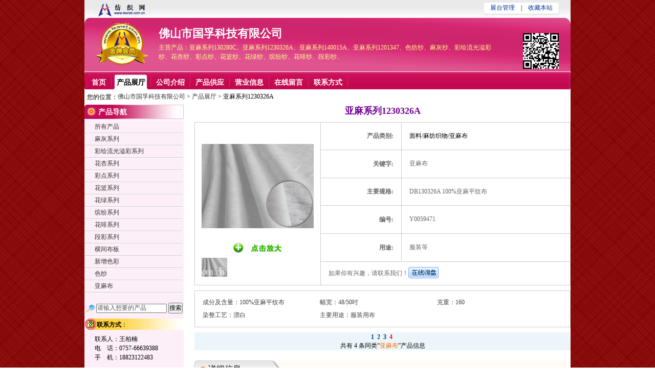

--- FILE ---
content_type: text/html; charset=utf-8;
request_url: https://guofukj.cn.texnet.com.cn/pdetail--2490033.html
body_size: 5104
content:
<!DOCTYPE html PUBLIC "-//W3C//DTD XHTML 1.0 Transitional//EN" "http://www.w3.org/TR/xhtml1/DTD/xhtml1-transitional.dtd">
<html xmlns="http://www.w3.org/1999/xhtml">
<head>
<TITLE>亚麻系列1230326A 亚麻系列1230326A供应商 亚麻系列1230326A生产商 佛山市国孚科技有限公司 纺织网</TITLE>
<meta http-equiv="Content-Type" content="text/html; charset=utf-8" />
<meta name="description", content="佛山市国孚科技有限公司 纺织网 主要产品：亚麻系列1201347，亚麻系列130280C，亚麻系列140015A，亚麻系列1230326A，色纺纱，" />
<meta name="keywords", content="佛山市国孚科技有限公司 纺织网 亚麻系列1201347 亚麻系列130280C 亚麻系列140015A 亚麻系列1230326A 色纺纱 " />
<META name="distribution" content="global" />
<meta name="robots" content="index,follow" />
<link href="/css/zhantan4.css" rel="stylesheet" type="text/css" />
<script src="https://www.texnet.com.cn/js/query.js" type="text/javascript"></script>
<script src="/js/show.js" type="text/javascript"></script>
</head>

<body>
<div id="top" class="background">
<div class="logo"><a href="https://www.texnet.com.cn"><img src="/images/zhantanlogo.gif" alt="纺织网" border="0" align="absmiddle" /></a></div>
<div class="cate font12">
<a href="https://www.texnet.com.cn/my/company.php?f=show_company_style" target="_top" class="blue">展台管理</a>　|　<a href="javascript:void(0)" onClick="AddFavorite('http://guofukj.cn.texnet.com.cn', '佛山市国孚科技有限公司')" target="_top" class="blue">收藏本站</a><!--　|　<a href="javascript:void(0)" onClick="this.style.behavior='url(#default#homepage)';this.setHomePage(parent.location.href)" class="blue">设为首页</a>-->
</div>
</div>
	<div id="banner" class="bannerbk">
		<div class="memberpic"><img src="/images/gold1.gif" width="106" height="82" align="absmiddle" />								</div>
		<div class="righttitle">
		<div class="left width480"><h2><a href="/" title="佛山市国孚科技有限公司">佛山市国孚科技有限公司</a></h2></div>
		<div class="mainproducts">主营产品：亚麻系列130280C、亚麻系列1230326A、亚麻系列140015A、亚麻系列1201347、色纺纱、麻灰纱、彩绘流光溢彩纱、花杏纱、彩点纱、花篮纱、花绿纱、缤纷纱、花啡纱、段彩纱、</div>
		</div>
		<div class="office-admin1">
		   <img src="https://www.texnet.com.cn/home/?f=show_qrcode&poster_show=guofukj" height="70" width="70">
		</div>
	</div>
<table width="950" border="0" align="center" cellpadding="0" cellspacing="0">
<tr>
<td width="3" class="menubk1" ></td>
<td id="navok">
<table width="940" border="0" align="center" cellpadding="0" cellspacing="0">
<tr>
<td>
<a href="/"  class="navok white"><span>首页</span></a>
<div></div>
<a href="plist------------1.html" <a id="curTab" class="navok white"><span>产品展厅</span></a>
<div></div>
<a href="clist.html"  class="navok white"><span>公司介绍</span></a>
<div></div>
<a href="tlist----sell------1.html"  class="navok white"><span>产品供应</span></a>
<div></div><!---->
<a href="sincere.html"  class="navok white"><span>营业信息</span></a>
<div></div><a href="https://www.texnet.com.cn/enquiry/?t=company&id=1820789" class="navok white"><span>在线留言</span></a><div></div>
<a href="clist.html#contact_us" class="navok white"><span>联系方式</span></a><tmpl_if name=en_cid><div></div>
</td>
</tr>
</table>
</td>
<td width="3" class="menubk2"></td>
</tr>
</table>
<div class="font12 padd" style="background-color:#FFFFFF;height:20px;width:940px;clear:both;margin:0px auto;">
<div class="left margin-top">您的位置：</div>
<a href="/" title="佛山市国孚科技有限公司"> 佛山市国孚科技有限公司</a> > <a href="plist----------1.html">产品展厅</a> > 亚麻系列1230326A&nbsp;  
</div>

<div id="main">	
<div id="rightcontent">
<div class="c-r-block-main">
<div class="bm-r">
<h1>亚麻系列1230326A</h1>
	
<table class="bm-r-ul" cellspacing="0" cellpadding="0" border="1">
<tbody>
<tr>
<td style="padding:0px;text-align:center;width:245px;" rowspan="6">
<div class="font12" style="padding-top:15px;"> 
<div class="left paddright w280">
<img alt="佛山市国孚科技有限公司-亚麻系列1230326A" id="img_show" src="https://images.texnet.com.cn/bin/img/product_cn-220-220-1--utf--141511-033/2590033_1.jpg?rand=2017-09-09 10:40:23" width="220" height="220" class="biankuang" />
<br />
<a id="img_preview" href="https://images.texnet.com.cn/bin/img/product_cn---1--utf--141511-033/2590033_1.jpg?rand=2017-09-09 10:40:23" target="_blank">
<img src="/images/zoom.jpg" border="0" />
</a>		
		
<style>
	.scroller {overflow: hidden; width: 225px; }
	#scroll_content {float:left;}
	#scroll_content ul{width:75px;float:left;overflow:hidden;}
	#scroll_content li{list-style:none;}
</style>			
	<div id="scroller" class="scroller">
		<div style="width:2000px">
			<div id="scroll_content">
				<ul><li><img alt="佛山市国孚科技有限公司-亚麻系列1230326A" style="cursor:pointer" onmouseover="setImgPreview($('img_preview'), '033/2590033_1.jpg', '141511', '佛山市国孚科技有限公司');show_pimage($('img_show'), '033/2590033_1.jpg', '141511', 220, 200, '佛山市国孚科技有限公司')" src="https://images.texnet.com.cn/bin/img/product_cn-50-50-1--utf--141511-033/2590033_1.jpg?rand=2017-09-09 10:40:23" width="50px" height="50px" class="biankuang" /></li></ul>																																			</div>
		</div>
	</div>
<Script language="JavaScript">
		var image_cnt = '1';
		if( image_cnt > 3){ 
		var options = { pause : 5000, speed : 30, direction : 'left' };	
		new Scroller( $('scroller'), $('scroll_content'), options ).Start();
		}
</Script>	
</div>		
</div>
</td>



<th id="width120">产品类别: </th>
<td id="wrap1"><h3>面料/麻纺织物/亚麻布</h3></td>
</tr>

<tr>
<th id="width120">关键字: </th>
<td id="wrap1">亚麻布</td>
</tr>

<tr>
<th id="width120">主要规格: </th>
<td id="wrap1">DB130326A  100%亚麻平纹布 </td>
</tr>

<tr>
<th id="width120">编号:</th>
<td id="wrap1">Y0059471</td>
</tr>

<tr>
<th id="width120">用途:</th>
<td id="wrap1">服装等</td>
</tr>

<tr>
<td colspan="2"><div style="float:left;">如果你有兴趣，请联系我们！</div>
	
<a title="" href="https://www.texnet.com.cn/enquiry/?t=product&id=2490033"  target="_blank">
<img src="/images/zhantan12.gif" border="0" align="absmiddle">
</a>
</td>
</tr>

</tbody>
</table>
</div>
<div class="clear"></div>
</div>

<div class="clear"></div>
<div class="c-r-block-main">
<div class="bm-r">
	<div class="bm-r-ul3">
	<ul>
	<li>成分及含量：<span title='100%亚麻平纹布'>100%亚麻平纹布</span><tmpl_var name=unit></li>	
	<li>幅宽：<span title='48/50吋'>48/50吋</span><tmpl_var name=unit></li>	
	<li>克重：<span title='160'>160</span><tmpl_var name=unit></li>	
	<li>染整工艺：<span title='漂白'>漂白</span><tmpl_var name=unit></li>	
	<li>主要用途：<span title='服装用布'>服装用布</span><tmpl_var name=unit></li>	
	<div class="cle"></div>
	</ul>	
		
	</div>
	<div class="cle"></div>
</div>
</div>
<div class="clear"></div>
<div class="center font12" style="background-color:#Ebf5fa;clear:both;margin:10px 0px 10px 0px;">
<a href="pdetail--2490970.html" title="亚麻系列1201347"><font font-size:18px color="#00339C"><b>1&nbsp;</font></b></a>  
<a href="pdetail--2490043.html" title="亚麻系列130280C"><font font-size:18px color="#00339C"><b>2&nbsp;</font></b></a>  
<a href="pdetail--2490954.html" title="亚麻系列140015A"><font font-size:18px color="#00339C"><b>3&nbsp;</font></b></a>  
<a class="is_curr"href="pdetail--2490033.html" title="亚麻系列1230326A"><font font-size:18px color="#00339C"><b><font color="red">4&nbsp;</font></font></b></a>  
<br />
	共有 4 条同类“<a title="亚麻布" href="plist--141511--------1.html" class="orange" target="_blank">亚麻布</a>”产品信息
</div>

<div class="detailline detail-1"><img src="/images/back1.gif" align="absmiddle" /> 详细信息</div>
<ul class="">
	
<li><span>成分及含量: </span>100%亚麻平纹布<tmpl_var name=unit></li>
	
<li><span>幅宽: </span>48/50吋<tmpl_var name=unit></li>
	
<li><span>克重: </span>160<tmpl_var name=unit></li>
	
<li><span>染整工艺: </span>漂白<tmpl_var name=unit></li>
	
<li><span>主要用途: </span>服装用布<tmpl_var name=unit></li>
</ul>
<div class="font12 L150" ><p>舒适，健康，100%白色亚麻平纹布</p></div>
<div class="blank1"></div> 

<div class="rightnav">
<ul>
<li class="leftcornor wh"></li>
<li class="middlebk"><div class="paddleft orange15">供应商其他产品</div></li>
<li class="rightcornor wh"></li>
</ul>
</div>
<div class="productshow">
<ul>
<li class="center">
<a href="pdetail--2490970.html" target="_blank">
<img class="biankuang" src="https://images.texnet.com.cn/bin/img/product_cn-100-100-1----141511-970/2590970_1.jpg" alt="-1201347" width="100" height="100" border="0" />
</a><br />
<a href="pdetail--2490970.html" class="blue1" title="亚麻系列1201347" target="_blank">亚麻系列1201347</a>	         	   
</li>
<li class="center">
<a href="pdetail--2490043.html" target="_blank">
<img class="biankuang" src="https://images.texnet.com.cn/bin/img/product_cn-100-100-1----141511-043/2590043_1.jpg" alt="-130280C" width="100" height="100" border="0" />
</a><br />
<a href="pdetail--2490043.html" class="blue1" title="亚麻系列130280C" target="_blank">亚麻系列130280C</a>	         	   
</li>
<li class="center">
<a href="pdetail--2490954.html" target="_blank">
<img class="biankuang" src="https://images.texnet.com.cn/bin/img/product_cn-100-100-1----141511-954/2590954_1.jpg" alt="-140015A" width="100" height="100" border="0" />
</a><br />
<a href="pdetail--2490954.html" class="blue1" title="亚麻系列140015A" target="_blank">亚麻系列140015A</a>	         	   
</li>
<li class="center">
<a href="pdetail--2490033.html" target="_blank">
<img class="biankuang" src="https://images.texnet.com.cn/bin/img/product_cn-100-100-1----141511-033/2590033_1.jpg" alt="-1230326A" width="100" height="100" border="0" />
</a><br />
<a href="pdetail--2490033.html" class="blue1" title="亚麻系列1230326A" target="_blank">亚麻系列1230326A</a>	         	   
</li>
<li class="center">
<a href="pdetail--945147.html" target="_blank">
<img class="biankuang" src="https://images.texnet.com.cn/bin/img/product_cn-100-100-1----131731-147/1045147_1.jpg" alt="-" width="100" height="100" border="0" />
</a><br />
<a href="pdetail--945147.html" class="blue1" title="色纺纱" target="_blank">色纺纱</a>	         	   
</li>
</ul>
</div>
<div class="allcate font12">
<ul>
<li class="allcatebk-t"></li>
<li class="allcatebk L150" style="color:#333">
</li>
<li class="allcatebk-b"></li>
</ul>
</div>

<div class="blank1"></div> 
</div>

<div id="menu">
<div class="item"><a href="javascript:void(0)" class=""><span>产品导航</span></a></div>
<div class="mPro">
<ul>
<li><a href="plist------------1.html" >所有产品</a></li>
	<li><a href="plist--------%25E9%25BA%25BB%25E7%2581%25B0%25E7%25B3%25BB%25E5%2588%2597----1.html"
			title="麻灰系列">麻灰系列</a></li>
	<li><a href="plist--------%25E5%25BD%25A9%25E7%25BB%2598%25E6%25B5%2581%25E5%2585%2589%25E6%25BA%25A2%25E5%25BD%25A9%25E7%25B3%25BB%25E5%2588%2597----1.html"
			title="彩绘流光溢彩系列">彩绘流光溢彩系列</a></li>
	<li><a href="plist--------%25E8%258A%25B1%25E6%259D%258F%25E7%25B3%25BB%25E5%2588%2597----1.html"
			title="花杏系列">花杏系列</a></li>
	<li><a href="plist--------%25E5%25BD%25A9%25E7%2582%25B9%25E7%25B3%25BB%25E5%2588%2597----1.html"
			title="彩点系列">彩点系列</a></li>
	<li><a href="plist--------%25E8%258A%25B1%25E7%25AF%25AE%25E7%25B3%25BB%25E5%2588%2597----1.html"
			title="花篮系列">花篮系列</a></li>
	<li><a href="plist--------%25E8%258A%25B1%25E7%25BB%25BF%25E7%25B3%25BB%25E5%2588%2597----1.html"
			title="花绿系列">花绿系列</a></li>
	<li><a href="plist--------%25E7%25BC%25A4%25E7%25BA%25B7%25E7%25B3%25BB%25E5%2588%2597----1.html"
			title="缤纷系列">缤纷系列</a></li>
	<li><a href="plist--------%25E8%258A%25B1%25E5%2595%25A1%25E7%25B3%25BB%25E5%2588%2597----1.html"
			title="花啡系列">花啡系列</a></li>
	<li><a href="plist--------%25E6%25AE%25B5%25E5%25BD%25A9%25E7%25B3%25BB%25E5%2588%2597----1.html"
			title="段彩系列">段彩系列</a></li>
	<li><a href="plist--------%25E6%25A8%25AA%25E9%2597%25B4%25E5%25B8%2583%25E6%259D%25BF----1.html"
			title="横间布板">横间布板</a></li>
	<li><a href="plist--------%25E6%2596%25B0%25E5%25A2%259E%25E8%2589%25B2%25E5%25BD%25A9----1.html"
			title="新增色彩">新增色彩</a></li>

	<li><a href="plist--131731----------1.html"
		title="纱线/花式纱/色纱">色纱</a></li>
	<li><a href="plist--141511----------1.html"
		title="面料/麻纺织物/亚麻布">亚麻布</a></li>

</ul>
</div>



<div class="center ">
<script language="javascript">
	function chkForm()
	{ 
	if( $('terms').value == '' || $('terms').value == '请输入想要的产品' )
		 return false;
		 return true;
	}
</script>
<form name="form_product_search" method="get" action="index.php" onsubmit="return chkForm()" class="paddtop1 paddbottom">
	<input name="f" type="hidden" value="list_product">
	<img src="/images/viprit21.gif" width="17" height="14" align="absmiddle" />
	<input id="terms" name="terms" type="text" size="18" onfocus="if(this.value=='请输入想要的产品') this.value=''" onblur="if(this.value=='') this.value='请输入想要的产品'" value="请输入想要的产品" class="font12 grey"> 
	<input type="submit" name="Submit" value="搜索" class="font12" />
</form>
</div>
					

<div class="L150">
<div class="lianxi font12"><B> 联系方式</B>：</div>
<div class="paddleft2 paddtop1">
联系人：王柏楠 <br />
电　话：0757-66639388 <br />
<div style="float:left;">手　机：</div><div style="float:Left;"><ul><li style="width:125px">18823122483 </li></ul></div> <br/><br/>
传　真：0757-82021038 <br />
</div>
</div>
<div class="paddleft paddbottom">
<a href="https://www.texnet.com.cn/enquiry/?t=company&id=1820789" target="blank">
<img src="/images/zhantan12.gif" border="0" align="absmiddle"/> 
</a>
<a href="clist.html#contact_us" class="blue1" >详细信息</a>
</div>
<div style="height:50px;"></div>
</div>
<div class="blank111" style="width:950px;margin:0 auto;"></div>
<div id="foot11">
<div class="foot-site">
<a href="https://www.texnet.com.cn/aboutus/?a">关于我们 </a> 
| <a href="https://www.texnet.com.cn/aboutus/gjhy.html#gjhy?s"> 服务项目 </a> 
| <a href="https://www.texnet.com.cn/aboutus/statement.html"> 法律声明 </a> 
| <a href="https://www.texnet.com.cn/aboutus/feedback.html?s"> 意见反馈 </a>
| <a href="https://www.texnet.com.cn/mail/"> 企业邮箱 </a>
| <a href="https://www.texnet.com.cn/aboutus/lxwm.html"> 联系我们 </a>
| <a href="https://www.texnet.com.cn/link/link.html"> 友情链接 </a>
| <a href="https://www.texnet.com.cn/aboutus/cuw.html"> 网站制度 </a>
| <a href="https://database.texnet.com.cn/"> 纺织数据库 </a>
</div>
</div>
<div class="bottom center font12 paddtop">&copy; <a href=" https://www.texnet.com.cn" target="_blank" class="black">纺织网</a> <a href="http://en.texnet.com.cn" target="_blank" class="English">China TexTile</a> 版权所有 1998-2019  &nbsp;<a href=" https://www.texnet.com.cn/popup/icp.html" target="_blank">浙ICP证:浙B2-20080131</a>
 </div>
<script type="text/javascript">
  var bgimage = 'red-xy6.jpg';
  setBackGroung( bgimage );
  setMenuHeight('menu', 'rightcontent');
</script>

<!--
<script type="text/javascript" src="http://im.msg.toocle.com/chat/js/webcall.js"></script>
<script language="javascript">
    var cs_name = '';
    if (cs_name){
        document.write(decodeURI("%3Cscript src='http://im.msg.toocle.com/kf/?name="+cs_name+"&y=200&x=0&tab=index&style=3' type='text/javascript'%3E%3C/script%3E"));
    }
</script>-->

<script>
	var username = 'guofukj';
	if(username == 'sealanguage'){
var _hmt = _hmt || [];
(function() {
  var hm = document.createElement("script");
  hm.src = "https://hm.baidu.com/hm.js?2f8e49e646876b38e4562dbb2958afb9";
  var s = document.getElementsByTagName("script")[0]; 
  s.parentNode.insertBefore(hm, s);
})();
}
</script>


</body>
</html>


--- FILE ---
content_type: text/css
request_url: https://guofukj.cn.texnet.com.cn/css/zhantan4.css
body_size: 17552
content:
body {margin: 0px;}
form, input {margin:0; padding:0;font-family: Arial, Helvetica, sans-serif;}
.border_hui{border:1px #CBCBCB solid;}
.font12{font-size:12px;}
.font14{font-size:14px;}
.font11{font-size:11px;line-height:180%;}
.grey{color:#555;}
.maintext{font-size:12px;line-height:180%;color:#333;width:670px;padding-top:10px;padding-left:20px;}
.fz{font-weight:bold;}
.padd{padding:5px;}
.paddright{}
.paddright1{padding-right:10px;}
.paddtop{padding-top:3px;}
.paddtop1{padding-top:9px;}
.paddleft{padding-left:10px;}
.paddleft1{padding-left:60px;}
.paddleft2{padding-left:20px;}
.no{padding:0;margin:0;border:0;}
.w600{width:600px;text-align:left;}
.w480{width:470px;}
.paddbottom{padding-bottom:10px;}
.L150{line-height:150%;}
.font_blue,a.blue:link,a.blue:visited{color:#00339C;}
.font_red,a.red:link,a.red:visited{color:#CA1301;}
.white,a.white:link,a.white:visited{color:#fff;}
.english,a.english:link,a.english:visited{font-family: Arial, Helvetica, sans-serif;} 
 ul,li {margin: 0; padding: 0; border: 0; list-style-type:none;font-size:12px;}
.center{text-align:center;}
.left{float:left;}
.right{float:right;}
.margin-top{margin-top:2px;}
L14,a.L14:link,a.L14:visited {font-size:14px;font-weight:bold;color:#00339C;}
.orange15{color:#ff6600;font-size:15px;}
.yellowbk{background-color: #FCEEC1;border-bottom:1px #cbcbcb solid;height:18px;padding-top:5px;}
.bkhui{background-color: #F7F7F7;padding:8px;}
.biankuang{}
.blank1{height:10px;margin:0;border:0;clear:both;font-size:1px;line-height:1px;background-color: #fff;}
.blank111{height:5px;margin:0;border-top:2px solid #720296;clear:both;font-size:1px;line-height:1px;background-color: #fff;}
#top,#banner,#posi,#main,#ad{width:950px;margin:0 auto;clear:both;background-color: #fff;}


/*LeftSideMenu*/
#menu {width:194px;float:left;font-size:12px;background-color:#FCEFF8;margin-right:0px;}
#menu .item a {zoom:1;font-weight: bold;text-decoration:none;color:#fff;font-size:14px;display:block;overflow:hidden;border-bottom-width: 1px;border-bottom-style: solid;border-bottom-color: #FFF;background-image: url("/images/menu_bk4.gif");background-repeat: no-repeat;background-position: left top;}
#menu .item span {margin:0px;padding-left:27px;float:left;font-size:14px;font-weight:bold;display: block;padding-top:4px;padding-bottom:5px;font-size:14px;}

.spanmar-r{margin-right:20px;}
.database{background-color:#FCEFF8;}

/*menu*/
.mPro{ padding-top:2px; padding-bottom:10px;_padding-bottom:1px;}
.mPro ul li a:link,.mPro ul li a:visited{font-size:12px;font-weight:normal;padding-left:20px; text-decoration:none;display:block;line-height:180%;padding-bottom:3px;background-image: url("/images/apart2.gif");background-repeat: no-repeat;background-position: left bottom;}
.mPro ul li a:hover{font-size:12px;font-weight:normal;padding-left:20px;text-decoration:none;display:block;line-height:180%;padding-bottom:3px;background-image: url("/images/apart2.gif");background-repeat: no-repeat;background-position: left bottom;}

.background{background: url("/images/apart0.gif") repeat;height:35px;}
.logo{width:700px;padding-left:20px;float:left;padding-top:5px;font-size:12px;}
.cate{float:right;padding:3px 20px 0 0;background: url("/images/zhantan10.gif") no-repeat;width:152px;text-align:center;height:25px;margin-top:3px;}
.bannerbk2{height:160px;border-bottom:#fff 1px solid;}
.bannerbk{background: url("/images/bannerbk4.gif");height:105px;border-bottom:#fff 1px solid;}
.memberpic{float:left;padding:10px 0 0 20px;width:110px;}
.office-admin1{width:93px;float:right;margin-right:0px;height:25px;margin-top:30px;}
.righttitle{float:left;width:700px;padding-left:15px;}
.righttitle h2{font-size:140%;color:#fff;padding:18px 0px 0px 0px;line-height:120%;width:480px;text-align:left;margin:0px;font-family: '黑体';}
.righttitle h2 a:link,.righttitle h2 a:visited{color:#fff;line-height:120%;font-family: '黑体';}
.righttitle h2 a:hover{color:#fff;line-height:120%;font-family: '黑体';}
.mainproducts h2{    border: 0 none; font-size: 12px; list-style-type: none; font-weight:normal; overflow:hidden; padding:0; margin:0;}
.selllist li h2{ font-weight:normal; font-size:12px;}
.righttitle h2 a:link,.righttitle h2 a:visited{color:#fff;line-height:120%;font-family: '黑体';}
.righttitle h2 a:hover{color:#fff;line-height:120%;font-family: '黑体';}
.mainproducts{float:left;width:650px;font-size:12px;color:#FFFF8D;line-height:150%;margin-top:5px;height:35px;overflow:hidden;}
.know{margin-top:20px;float:left;width:320px;}
.buttonone{float:right;width:105px;}

.blank2{height:20px;clear:both;font-size:1px;line-height:1%;}
h1{font-size:20px;margin:0;padding:0;}
h2{FONT-SIZE: 22px; MARGIN: 0px;text-align:center;padding-top:15px;}
h3{font-size:12px;font-weight:normal;color:#000;margin:0px;padding:0px;}

a:link{text-decoration:none;color:#333333;line-height:150%;} 
a:visited{text-decoration:none;color:#333333;line-height:150%;} 
a:hover{text-decoration:underline;color:#FF6C02;line-height:150%;}

a.blue1:link,a.blue1:visited{text-decoration:underline;color:#003399;line-height:130%;font-size:12px;} 
a.blue1:hover{text-decoration:none;color:#FF6600;line-height:130%;font-size:12px;}

.orange,a.orange:link,a.orange:visited{text-decoration:none;color:#ff6600;line-height:130%;font-size:12px;} 
a.orange:hover{text-decoration:underline;color:#000;line-height:130%;font-size:12px;}

.white2,a.white2:link,a.white2:visited{text-decoration:underline;color:#fff;font-size:12px;} 
a.white2:hover{text-decoration:none;color:#ffff00;font-size:12px;}

.blue2,a.blue2:link,a.blue2:visited{text-decoration:none;color:#003399;font-size:14px;} 
a.blue2:hover{text-decoration:underline;color:#FF6600;font-size:14px;}

.green,a.green:link,a.green:visited{color:#0169CA;font-size:12px;text-decoration:underline;}
a.green:hover{color:#ff6600;font-size:12px;text-decoration:none;}


.threebutton{padding-left:20px;width:200px;}
.threebutton li{background: url("/images/point1.gif") no-repeat 0 5px;padding-left:20px;font-size:13px;padding-bottom:2px;clear:both;}

/*Rightcontent in page home*/
#rightcontent{width:735px;background-color:#ffffff;float:right;padding-left:20px;}
#rightcontent h1 {
    color: #720296;
    font-family: "微软雅黑","黑体";
    font-size: 18px;
    margin-bottom: 10px;
    text-align: center;
}
.rightnav{width:735px;clear:both;}
.rightnav li{float:left; color:#00339C;font-size: 14px; font-weight: bold;margin: 0;padding-top: 2px;}
.wh{width:7px;height:28px;font-size:1px;}
.leftcornor{background: url("/images/leftmenu4.gif") no-repeat;}
.rightcornor{background: url("/images/rightmenu4.gif") no-repeat;width:14px;}
.middlebk{background: url("/images/middmenu4.gif") repeat;height:28px;width:695px;line-height:28px;}

.middlebk span{float:right;padding-top:1px;height:24px; margin-top:-31px;clear:both;}

.productshow{width:730px;}
.productshow li{float:left;width:130px;height:143px;padding:10px 5px;border:0;}

.contactus{width:660px;margin-left:40px;border-top:#ccc 1px solid;border-left:#ccc 1px solid;clear:both;}
.contactus dt{float:left;font-size:12px;padding:4px;width:77px;overflow:hidden;background: url("/images/point2.gif") no-repeat 4px 6px;padding-left:18px;border-bottom:#ccc 1px solid;border-right:#ccc 1px solid;}
.contactus dd{width:551px;_width:508px;font-size:12px;padding:4px;overflow:hidden;border-bottom:#ccc 1px solid;border-right:#ccc 1px solid;margin:0;}

/*foot*/
#foot11{text-align:center;width:950px;font-size:12px;border-top:0px solid #eaeaea;background:#fff;margin:0 auto;}
#foot11 a{color:#2C6D9D;}
.foot-site {background: none repeat scroll 0 0 #fff; color:#264769;height:24px;line-height:24px;}
.foot-site a {color:#264769;text-decoration:none;}
.bottom{padding-bottom:10px;width:950px;margin:0 auto;background-color: #fff;}

/*certificate*/
.productdetail,productlist{width:726px;clear:both;}
.productlist li{padding:10px 0;border-bottom:#ccc 1px dashed;clear:both;width:726px;}
.leftpic{width:120px;}
.content{width:600px;}
.content li{width:280px;float:left;padding-left:20px;border-bottom:#ccc 1px dashed;}
.intro{background-color: #f7f7f7;clear:both;font-size:12px;padding:1px 4px;color:#333;margin-top:2px;}

.searchgreybk{background-color: #F7F7F7;border-bottom:#eee 1px solid;height:20px;font-size:12px;padding-top:2px;clear:both;margin-top:20px;}

/*trade detail */
.tradedetail{width:720px;clear:both;overflow:hidden;}
.tradedetailpic{width:200px;float:left;margin-right:20px;}
.tradedetailnote{width:490px;float:left;}
.tradedetailnote li{background-color: #fafafa;padding:2px;clear:both;margin-bottom:8px;border-bottom: #e6e6e6 1px solid;width:490px;}

.choosechoice{width:705px;clear:both;margin-top:10px;padding:5px 10px;overflow:hidden;}
.choosechoice dt{width:160px;float:left;font-weight:bold;height:20px;padding-left:10px;background-color: #F7F7F7;border-bottom:#eee 1px solid;font-size:12px;margin:0 0 4px 0;}
.choosechoice dd{width:535px;float:left;height:20px;background-color: #F7F7F7;border-bottom:#eee 1px solid;font-size:12px;margin:0 0 4px 0;}


/*credit*/
#credit{width:726px;margin-top:10px;}
#credit li{width:350px;float:left;padding-left:13px;border-bottom:#ccc 1px dashed;height:20px;padding-top:10px;}

/*inqure*/
.greybk{text-align:left;background-color: #E6F2FF;width:700px;border-top:#eee 1px solid;font-weight:bold;height:20px;font-size:12px;padding-top:2px;clear:both;margin-top:20px;}
.inquire{width:706px;margin-top:10px;}
.inquire li{width:170px;float:left;text-align:center;padding-left:6px;}
.registerto{width:650px;border:#ccc 1px solid;padding:10px;text-align:left;}


.index{width:726px;clear:both;}
.index li{float:left;width:100px;margin:10px 50px;background: url("/images/yesview.gif") no-repeat;text-align:center;padding-top:2px;height:26px;}
.prolisting{width:700px;clear:both;margin-top:20px;margin-left:10px;}
.prolisting li{width:330px;padding-left:5px;float:left;border-bottom:#ccc 1px dashed;height:23px;}

/*recommend*/
.contactinfo{width:606px;border-top:#ccc 1px solid;border-left:#ccc 1px solid;clear:both;}
.contactinfo dt{float:left;font-size:12px;padding:4px;height:18px;width:77px;overflow:hidden;;border-bottom:#ccc 1px solid;border-right:#ccc 1px solid;}
.contactinfo dd{width:511px;_width:508px;font-size:12px;height:18px;padding:4px;overflow:hidden;border-bottom:#ccc 1px solid;border-right:#ccc 1px solid;margin:0;}

/*indexex*/
.index1{width:726px;clear:both;}
.index1 li{width:140px;text-align:center;float:left;}

.allcate{overflow:hidden;width:735px;}
.allcate li{float:left;clear:both;}
.allcatebk{background: url("/images/zhantan15.gif") repeat;width:716px;padding:0px 10px;display:inline;}
.allcatebk-t{background: url("/images/zhantan14.gif") no-repeat;width:735px;height:4px;font-size:1px;line-height:1px;}
.allcatebk-b{background: url("/images/zhantan16.gif") no-repeat;width:735px;height:7px;font-size:1px;line-height:1px;}

.border-grey{border:#aaa 1px solid;padding:1px;}

.cpzt{padding:3px 5px;background-color: #fff;clear:both;overflow:hidden;width:726px;}
.cpzt li{float:left;padding:12px 17px;text-align:center;}

.selllist{background-color: #fff;clear:both;overflow:hidden;width:726px;padding:5px 0px 0px 10px;}
.selllist li{padding:10px 0px 12px 0px;float:left;clear:both;width:717px;border-bottom:#ccc 1px dashed;}
.titlebk{background-color: #f4f4f4;padding:3px 0px;margin-right:2px;}
.w110{width:112px;text-align:center;}
.w280{width:245px;text-align:center;}
.w357{width:357px;text-align:center;}
.w350{width:350px;}
.w500{width:450px;}
.paddt1{padding-top:30px;}


#scroll-container {
	margin:0 18px;
	width:200px;
	overflow:hidden;
	position:relative;
	left:0;
	top:0;
}

#scroll-container div{float:left;padding-left:3px;}
#scroll-container div li{float:left;padding:3px 10px;}


.cateline{float:left;display:block;}
.cateline dt{float:left;padding:5px 0px 5px 10px;width:70px;line-height:150%;margin:0;font-size:12px;height:18px;}
.cateline dd{float:left;line-height:150%;width:370px;margin:0;padding:5px 0px;font-size:12px;height:18px;}
.cateline dd h3{ font-weight:normal; font-size:12px; color:#555555; margin:0; padding:0; text-align:left;} 
.cateline1{float:left;display:block;}
.cateline1 dt{float:left;padding:5px 0px 5px 10px;width:70px;line-height:150%;margin:0;font-size:12px;height:20px;}
.cateline1 dd{float:left;line-height:150%;width:640px;margin:0;padding:5px 0px;font-size:12px;height:20px;}
.catelinebk{background-color: #f5f5f5;}
.detailline{background: url("/images/zhantan17.gif") no-repeat;width:726px;padding-left:10px;margin-top:10px;float:left;padding-top:7px;height:23px;}
.detailline h5{font-size:14px;font-weight:bold;float:left;margin:0px;}
.detailline span{font-size:12px;float:right;margin:0px;padding-right:10px;}


.cert{float:left;padding:10px 0px 10px 20px;width:715px;}
.cert li{float:left;text-align:center;width:208px;padding-right:30px;padding-bottom:20px;height:210px;overflow:hidden;}



#navok{background-image:url(/images/navm-4.gif);}
#navok div{
background-image:url(/images/nav_s-4.gif);
float:left;
width:4px; 
height:34px; 
font-size:0px; 
margin:0px 2px; 
background-repeat:no-repeat; 
background-position:top; 
background-repeat:no-repeat;
}
a.navok{
display:block; float:left; padding-left:7px; font-weight:bold; color:#fff; height:34px; font-size:14px; text-decoration:none; cursor:pointer;color:#fff;
}
a.navok span{
display:block; float:left; padding-right:6px; font-weight:bold; height:24px; padding-top:10px;
}
a.navok:hover{
display:block; float:left; padding-left:7px; font-weight:bold; color:#fff; height:34px; font-size:14px; background-image:url(/images/nav_over_l-4.gif); background-position:left center; background-repeat:no-repeat; text-decoration:none;
}
a.navok:hover span{
display:block; float:left; padding-right:6px; font-weight:bold; height:24px; padding-top:10px;background-image:url(/images/nav_over_r-4.gif); background-position:right center; background-repeat:no-repeat;
}
#curTab{
display:block; float:left; padding-left:7px; font-weight:bold; color:#000; height:34px; font-size:14px;background-image:url(/images/nav_on_l-4.gif); background-position:left center; background-repeat:no-repeat;
}
#curTab span{
display:block; float:left; padding-right:6px; font-weight:bold;height:24px; padding-top:10px;background-image:url(/images/nav_on_r-4.gif);background-position:right center; background-repeat:no-repeat;
}

.menubk1{background: url("/images/navl-4.gif") no-repeat;width:7px;height:34px;}
.menubk2{background: url("/images/navr-4.gif") no-repeat;width:3px;height:34px;}

.job{padding-left:20px;width:700px;}
.job li{border-bottom:#ccc 1px dashed;padding:10px 0px;clear:both;}

.lianxi{background: url("/images/lianxi1.gif") no-repeat;width:170px;height:19px;padding-top:3px;padding-left:24px;clear:both;}

.bm-r-ul {
    border: 1px solid #CCCCCC;
    border-collapse: collapse;
  width: 100%;    table-layout:   fixed;  
word-wrap:break-word;  }
  .bm-r-ul tr {
    border-collapse: collapse;
    line-height: 30px;

}
.bm-r-ul td {
    border: 1px solid #CCCCCC;
    border-collapse: collapse;
    line-height: 25px;
    padding-left: 15px;

}
#width120 {
    width: 142px;
}

.bm-r-ul th {
    border: 1px solid #CCCCCC;
    color: #666;
    font-size: 12px;
    padding-right: 15px;
    text-align: right;
    width: 30%;
}
.bm-r {
    color: #666666;
    font-size: 12px;
    font-weight: normal;
}.bm-r-ul {
    border-collapse: collapse;

}
.inquiry-btn{text-indent:-99999999px;margin-left:10px;float:left;}
.inquiry-btn a{background:url("/images/zhantan7.gif") no-repeat;display:block;width:84px;height:21px;margin-top:2px;}


.sellerid{background:#fff;padding-bottom:10px;}
.sellerlevel{height:66px;width:194px;background:url("/images/gloden3.gif") no-repeat;}
.sellerlevel-left{padding:10px 0px 5px 10Px;width:100px;}
.sellerlevel-title{font-size:20px;font-family:"Microsoft Yahei";color:#fff;}
.sellerlevel-title2{font-size:12px;font-family:"Arial";color:#fff;}
.sellerlevel img{    height: 58px;
    margin-top: 3px;
    width: 76px;}
.sellermiddle{height:30px;line-height:30px;text-align:center;margin:0px;width:195px;}
.yearnum{font-weight:bold;font-size:14px;color:#fff; width:97px;background:url("/images/yearnum2.gif") no-repeat;}
.booklook1{font-size:12px;color:#cbdbea; width:97px;background:url("/images/booklook2.gif") no-repeat;height:30px;line-height:30px;}
.booklook1 a{line-height:30px;height:30px;color:#fff;}
.booklook1 a:link{color:#fff;line-height:30px;height:30px;}
.numbermargin{margin:0px 2px 0PX 1PX;}
.sellerinfo{border:1px solid #dfcfc3;border-top:0px;width:182px;COLOR:#333;padding:0px 5px 8px 5px;background:#fffbf0}
.sellerinfo A{ COLOR:#336699;}
.sellerinfo p{margin:0px;padding:5PX 0px 5px 5px; }
.sellerdashed{height:1px;background:url("/images/sellerdashed.gif")repeat-x;overflow: hidden;line-height:26px;MARGIN:3PX 0PX}
.sellercenter{text-align:center;}
.color369{color:#666;font-weight:bold;LINE-HEIGHT:30PX }
.color95{color:#959595;}
.sellercont{border-bottom: 1px dotted #DBDBDB;border-top: 1px dotted #DBDBDB;}
.fl{float:left;}
.cle{clear:both;}
.fr{float:right;}
.bm-r-ul3{ padding:10px 15px;  border: 1px solid #CCCCCC; margin-top:10px; float:left;}
.bm-r-ul3 li{width:225px;float:left;line-height:25px;height:25px;overflow:hidden;padding-right:4px;  color: #444;}

--- FILE ---
content_type: application/javascript
request_url: https://www.texnet.com.cn/js/query.js
body_size: 11866
content:

/* Browser */
var userAgent = navigator.userAgent.toLowerCase();
var browser = {
    name : userAgent,
    version: (userAgent.match( /.+(?:rv|it|ra|ie)[\/: ]([\d.]+)/ ) || [0,'0'])[1],
    safari: /webkit/.test( userAgent ),
    opera: /opera/.test( userAgent ),
    msie: /msie/.test( userAgent ) && !/opera/.test( userAgent ),
    mozilla: /mozilla/.test( userAgent ) && !/(compatible|webkit)/.test( userAgent )
};

function addEventHandler(oTarget, sEventType, fnHandler) 
{	
	if( !oTarget )
		return;
	if( oTarget.addEventListener ){
		oTarget.addEventListener(sEventType, fnHandler, false);
	} else if ( oTarget.attachEvent ){
		oTarget.attachEvent("on" + sEventType, fnHandler);
	} else {
		oTarget["on" + sEventType] = fnHandler;
	}
}


/* Common function */
function AddFavorite( url, title )
{
	window.external.AddFavorite(url, title);
}

function $( arg )
{
  try {
    if( typeof(arg) == 'string' )
    	return document.getElementById(arg);
    return arg;
  } catch ( e ) {}
}

function show( arg )
{
	if( !arg ) return;
  $(arg).style.display = "";
}

function hide( arg )
{
	if( !arg ) return;
  $(arg).style.display = "none";
}

function isEmail( id ) 
{
	return $(id).value != '' && /^([a-zA-Z0-9._-])+@([a-zA-Z0-9_-])+(\.[a-zA-Z0-9_-])+/i.test( $(id).value );
}

function PreviewImg(id, value, w, h)
{  
	w = w || 120;
	h = h || 120;
  var newPreview = $(id);
  newPreview.filters.item("DXImageTransform.Microsoft.AlphaImageLoader").src = value;    
  newPreview.style.width = w + 'px';
  newPreview.style.height = h + 'px';
}

function getScript( html )
{
  var script;
  var scripts = new Array;
  var regexp = /<script[^>]*>([\s\S]*?)<\/script>/gi;
  while (script = regexp.exec( html )) 
    scripts.push( script[1] );
  return scripts;
}

var Mouse = function( event ){ 
  this.event = event || window.event;
};

Mouse.prototype = {
  pageX : function() {
    return this.event.pageX || this.event.clientX + document.documentElement.scrollLeft;
  },
  
  pageY : function() {
    return this.event.pageY || this.event.clientY + document.documentElement.scrollTop;
  }
};


/*  Ajax */
var Ajax = function( options ){
  this._url = options.url || null;
  this._type = options.type || 'get';
  this._async = options.async || true;
  this._params = options.params || '';
  this._dataType = options.dataType || '';
  this._loading = options.loading;
  this._success = options.success;
  this._failure = options.failure;
};

Ajax.prototype = {
  send : function() {
    if( !this._url ) return;
    var self = this.setTransport();
    self.transport.open( self._type, self._url, self._async );
    self.transport.onreadystatechange = function(){ self.stateChange() };
    self.transport.send( self._params );
  },
  
  stateChange : function() {
    if( this.transport.readyState == 4 || this.transport.readyState == 'complete' ){
      if( this.transport.status == 200 ) {
        this.response = {
          'text': this.transport.responseText,
          'xml': this.transport.responseXML
        };
        if( this._success ){
          this._success( this.response );
          this._dataType == 'script' ? this._evalScript( this.response ) : null;
        }
      } else {
        this._failure ? this._failure() : null;
      }
    } else {
    	this.running ? this.running() : null;
    }
  },
  
  setTransport : function() {
    this.transport = window.XMLHttpRequest ? new XMLHttpRequest() : (window.ActiveXObject ? new ActiveXObject('Microsoft.XMLHTTP') : null);
    return this;
  },
  
  _evalScript : function( res ){
    var resText = res.text ? res.text : res.xml;
    var scripts = getScript( resText );
    eval( scripts.join('\n') );
  }
};


/* Scroller */
var Scroller = function( scroller, content, options ){
  this.oScroller = scroller || null;
  this.oContent = content || null;
	if( !this.oScroller || !this.oContent ) return;
  this._step = options.step || 1;
  this._speed = options.speed || 30;
  this._pause = options.pause || 0;
  this._direction = options.direction || 'up';
  this._intermission = false;
  this._timer = null;
  
  var self = this;
	addEventHandler( self.oScroller, "mouseover", function() { if( !self._intermission ) self.Stop(); } );
	addEventHandler( self.oScroller, "mouseout", function() { if( !self._intermission ) self.Start(); } );
	
	this._widthContent = parseInt(this.oContent.style.width) || this.oContent.offsetWidth;
	this._heightContent = parseInt(this.oContent.style.height) || this.oContent.offsetHeight;
	this.oContent.appendChild( this.oContent.cloneNode(true) );
};
 
Scroller.prototype = {
	GetScroll : function(iScroll, iContent) {
		this._isPause = false;
		var _step = this._step * this._stepUp;
		if( this._stepUp > 0 ){
			if( (iContent - iScroll) <= 0 ){ iScroll -= iContent; _step = 0; this._isPause = true; }
		} else {
			if( iScroll <= 0 ){ iScroll += iContent; _step = 0; this._isPause = true; }
		}
		return (iScroll + _step);
  },
  
	Intermission : function(iScroll, iContent) {
		if( this._stepUp > 0 ){
			if( (iContent - iScroll) <= 0 ){ iScroll -= iContent; }
		} else {
			if( iScroll <= 0 ){ iScroll += iContent; }
		}
		return iScroll;
	},
  
  ScrollUpDown : function() {
    var self = this;
		this.oScroller.scrollTop = this.GetScroll(this.oScroller.scrollTop, this._heightContent);		
		if( this._isPause ){
			if( this._intermission ) { this.Stop(); }
			if( this._pause && !this._intermission ) { this.Pause(); }
		}
  },
  
  ScrollLeftRight : function() {
    var self = this;
		this.oScroller.scrollLeft = this.GetScroll(this.oScroller.scrollLeft, this._widthContent);
		if( this._isPause ){
			if( this._intermission ) { this.Stop(); }
			if( this._pause && !this._intermission ) { this.Pause(); }
		}
  },
  
	Pause : function() {
		this.Stop();
    var self = this;
		this._timer = setTimeout( function() { self.Start() }, self._pause );
	},
  
  Start : function() {
		if( !this.oScroller || !this.oContent ) return;
		switch( this._direction.toLowerCase() ) {  
			case 'up' : 
				this._stepUp = 1;
				this._Scrolling = this.ScrollUpDown;
		    if( this._intermission )
					this.oScroller.scrollTop = this.Intermission(this.oScroller.scrollTop, this._heightContent);
			  break;
			
			case 'down' : 
				this._stepUp = -1;
				this._Scrolling = this.ScrollUpDown;
		    if( this._intermission )
					this.oScroller.scrollTop = this.Intermission(this.oScroller.scrollTop, this._heightContent);
			  break;
			  
			case 'left' : 
				this._stepUp = 1;
				this._Scrolling = this.ScrollLeftRight;
		    if( this._intermission )
					this.oScroller.scrollLeft = this.Intermission(this.oScroller.scrollLeft, this._widthContent);
			  break;
			
			case 'right' : 
				this._stepUp = -1;
				this._Scrolling = this.ScrollLeftRight;
		    if( this._intermission )
					this.oScroller.scrollLeft = this.Intermission(this.oScroller.scrollLeft, this._widthContent);
			  break;
	  }
	  this.Stop();
    var self = this;
    this._timer = setInterval( function(){ self._Scrolling() }, self._speed );
  },
  
  Stop : function() {
    clearInterval( this._timer );
  }
};


/* UItabs */
var UItabs = function( options ){
  this._ui_id = options.ui_id || null;
  if( !this._ui_id  ) return;
  this._delay = options.delay || 200;
  this._active = options.active || '';
  this._normal = options.normal || '';
  this._event = options.event || 'mouseover'; //click
	this._navs = this.getNavs();
	this._tabs = this.getTabs();
	this.init();
};

UItabs.prototype = {
  init : function() {
  	var self = this;
  	for( var i=0; i<this._navs.length; i++ ){
	  	var active = new this.setActive( self, i );
 			addEventHandler( self._navs[i], self._event, active._setActive );
	  }
  },
  
  setNormal : function() {
  	for( var i=0; i<this._navs.length; i++ ){
	  	$(this._navs[i]).className = this._normal;
	  	$(this._tabs[i]).style.display = 'none';
	  }
  },

  setActive : function( self, index ) { 
  	this._setActive = function() {
  		self.clearTimer();
  		self._timer = setTimeout( function() { 
		  	self.setNormal();  
	  		$(self._tabs[index]).style.display = '';
		    $(self._navs[index]).className = self._active; 
	    }, self._delay );
  	}
	},
  
  clearTimer : function() {
    clearTimeout( this._timer );
  },
  
  getNavs : function() {
  	return $(this._ui_id + '_nav').getElementsByTagName('li');
  },
  
  getTabs : function() {
  	return $(this._ui_id).getElementsByTagName('div');
  }
};


/* Slide */
var Slide = function( options ){
  this._imgs = options.imgs;
  this._urls = options.urls || [];
  this._txts = options.txts || [];
  this._imgSrc = options.imgSrc || 'slide_img';
  this._imgUrl = options.imgUrl || 'slide_url';
  this._imgTxt = options.imgTxt || 'slide_txt';
  this._imgNav = options.imgNav || 'slide_nav';
  this._normal = options.normal || 'slide_normal';
  this._active = options.active || 'slide_active';
  this._speed = options.speed || 5;
  this._delay = options.delay || 5000;
  this._event = options.event || 'click';
	this._effect = options.effect || '';
  this.Init();
};

Slide.prototype = {
	Init : function() {
  	if( !this._imgs ) return;
	  this._index = 1;
	  this._count = this._imgs.length;
//	  switch( this._effect.toLowerCase() ) {
//			case 'some_effect' : 
//				this.Effect = function(){};
//			  break;
//			default :
//				this.Effect = this.Alpha;
//			  break;
//		}
		this.Effect = function(){};
	  this.setNavigate();
  	this.SlideTrans( this._index );
  },
  
  Reset : function() {
		clearInterval( this.slidetimerinit );
		clearInterval( this.slidetimer );
		clearTimeout( this.slidetimeout );
  },

  setSlide : function( self, _index ) {
  	this.slideFunc = function() { self.SlideTrans( _index ); }
	},
  
	setNavigate : function() {
  	var self = this;
  	for( var i=1; i<=this._count; i++ ){
  		var el = document.createElement('a');
  		el.setAttribute( 'id', 'slide_nav_' + i ); 
  		el.setAttribute( 'href', 'javascript:void(0)' ); 
  		el.setAttribute( 'className', this._normal ); 
			el.appendChild( document.createTextNode( i ) );  
  		$( this._imgNav ).appendChild( el );
  		var ss = new this.setSlide( self, i );
  		addEventHandler( $( 'slide_nav_' + i ), self._event, ss.slideFunc );
		}
  },
  
  SlideTrans : function( _index ) {
  	_index = _index || this._index;
  	this.Reset();
		$( this._imgSrc ).src = this._imgs[_index-1];
		$( this._imgUrl ).href = this._urls[_index-1] || '#';
		$( this._imgTxt ).innerHTML = this._txts[_index-1] || '';
		
		for ( var i=1; i<=this._count; i++ )
			$('slide_nav_' + i).className = this._normal;
		$('slide_nav_' + _index).className = this._active;
		_index++;
		_index > this._count ? this._index = 1 : this._index = _index;
		
  	var self = this;
		this.slidetimerinit = setInterval( function(){ self.Effect( 1 ) }, self._speed )
    this.slidetimeout = setTimeout( function(){ self.slidetimer = setInterval( function(){ self.SlideTrans() }, self._speed ) }, self._delay );
	},
  
  Alpha : function( stepUp ) {
		if( browser.msie )
			$(this._imgSrc).filters.alpha.opacity = parseFloat( $(this._imgSrc).filters.alpha.opacity ) + 1 * stepUp;
		$(this._imgSrc).style.opacity = parseFloat( $(this._imgSrc).style.opacity ) + 0.01 * stepUp;
		
		if( parseFloat( $(this._imgSrc).style.opacity ) >= 1 ){
			clearInterval( this.slidetimerinit );
		}
		if( parseFloat( $(this._imgSrc).style.opacity ) <= 0 ){
			this.SlideTrans()
		}
	}
};

--- FILE ---
content_type: application/javascript
request_url: https://guofukj.cn.texnet.com.cn/js/show.js
body_size: 2594
content:
function checkEnquiryForm()
{
	if( $('content').value == '' ){
		alert('主要内容不能为空');
		return false;
	}
	if( $('company').value == '' ){
		alert('公司名称不能为空');
			    	$('company').focus();
		return false;
	}
	if( $('contact').value == '' ){
		alert('联系人不能为空');
			    	$('contact').focus();
		return false;
	}
	if( $('tel').value == '' ){
		alert('电话不能为空');
			    	$('tel').focus();
		return false;
	}
	if( !isEmail('email') ){
		alert('正确的电子邮件格式为abc@chemnet.com!');
			    	$('email').focus();
		return false;
	}	
	return true;
}


function setBackGroung( bgimage ) 
{
  //bgimage = 'red-xy1.jpg';
  if( /jpe?g|bmp|gif|png$/i.test( bgimage ) ){
  	var values = bgimage.split( '.' );
  	var repeats = values[0].split( '-' );
  	var repeat = 'no-repeat';
  	if( /x/i.test( repeats[1] ) )
  		repeat = 'repeat-x';
  	if( /y/i.test( repeats[1] ) )
  		repeat = 'repeat-y';
  	if( /xy/i.test( repeats[1] ) )
  		repeat = 'repeat';
  	document.body.style.background = "url(/images/background/" + bgimage + ") " + repeat;
  }
}
  
function show_plist(map_list,text_list,img,img1,evt)
{
	if( evt == 'over' ){
		show( $(map_list) );
		hide( $(text_list) );
		$(img).src='/images/display_mode_grid1.gif';
		$(img1).src='/images/display_mode_list_act1.gif';
	}
	if( evt == 'out' ){
		show( $(text_list) );
		hide( $(map_list) );
		$(img).src='/images/display_mode_grid.gif';
		$(img1).src='/images/display_mode_list_act.gif';
	}
	setMenuHeight('menu', 'rightcontent');
}
  
function show_pimage( oImg, img, cate, x, y, company )
{
//	var src = "http://images.texnet.com.cn/bin/img/?";
//	src += "x=" + x + "&y=" + y + "&t=product_cn&m=1&";
//	src += "c=" + cate + "&s=" + img;
	var src = "http://images.texnet.com.cn/bin/img/";
	src += "product_cn-" + x + "-" + y + "-1--utf-" + company + "-";
	src += cate + "-" + img;
	oImg.src = src;
}

function setImgPreview( oPre, img, cate, company)
{
	var href = "http://images.texnet.com.cn";
	if( img ){
		//href += "/suppliers/product_cn/" + img;
  	var href = "http://images.texnet.com.cn/bin/img/";
  	href += "product_cn---1--utf-" + company + "-";
  	href += "-" + img;
	} 
//	else if( cate ){
//		href += "/default/product_cn/" + cate + ".jpg";
//	}
	oPre.href = href;
}
  
function setMenuHeight( menu, content )
{
	$(menu).scrollHeight < $(content).scrollHeight ? $(menu).style.height = $(content).scrollHeight + 'px' : $(content).style.height = $(menu).scrollHeight + 'px';
}
	    